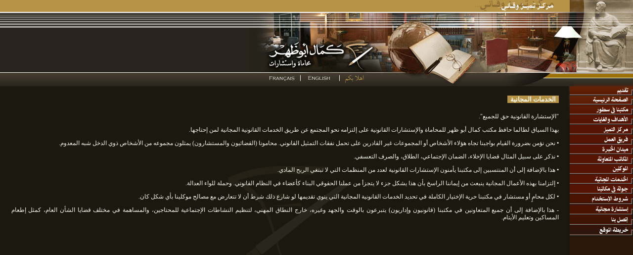

--- FILE ---
content_type: text/html
request_url: https://kaz-law.info/arabic/pro.htm
body_size: 19205
content:
<HTML>
<HEAD>
	<TITLE>Kamal Abou Zahr Law Firm</TITLE>
	<META HTTP-EQUIV="Content-Type" CONTENT="text/html; charset=windows-1256">
	<link rel=stylesheet href="kamal.css">
	<style>
		.cl
		{
			font-size:11px;
			font-family:tahoma;
			color:#C9C2B5;
		}
		.cll
		{
			font-size:11px;
			font-family:tahoma;
			color:#C9C2B5;
			text-decoration:none;
			width:100%;
			background-color:#6C2207;
		}
		.clll
		{
			font-size:11px;
			font-family:tahoma;
			color:#C9C2B5;
			text-decoration:none;
			width:100%;
			background-color:#6C2207;
		}	 
	</style>
	<script>
		document.onmouseup=closesd
		function closesd()
		{
			if(document.all)
			{
				for (i=1;i<consub;i++)
				{
					n="g"+i
					document.all[n].style.visibility="hidden"
				}
				for (i=1;i<con;i++)
				{
					n="f"+i
					document.all[n].style.visibility="hidden"
				}
			}
			if(!document.all && document.getElementById)
			{
				for (i=1;i<consub;i++)
				{
					n="g"+i
					document.getElementById(n).style.visibility="hidden"
				}
				for (i=1;i<con;i++)
				{
					n="f"+i
					document.getElementById(n).style.visibility="hidden"
				}
			}
		}
		
		var con=2
		var consub=0
		bgco="#C9C2B5"
		
		function cht(x,y)
		{
			for (i=1;i<consub;i++)
			{
				n="g"+i
				document.all[n].style.visibility="hidden"
			}
			if(document.all)
			{
				dr=document.all[x]
				dr1=document.all[y]
			}
			if(!document.all  && document.getElementById)
			{
				dr=document.getElementById(x)  
				dr1=document.getElementById(y)  
			}
			if(y!='0')	dr1.style.visibility='visible'
			
			dr.style.color="#B79347"
			dr.style.cursor="hand"
		}
		
		function cho(x)
		{
			if(document.all)	dr=document.all[x]
			if(!document.ll  && document.getElementById)	dr=document.getElementById(x)  
			
			dr.style.backgroundColor="#6C2207"
			dr.style.color="#C9C2B5"
		}
		
		function cht1(x,y)
		{
			for (i=1;i<consub;i++)
			{
				n="g"+i
				document.all[n].style.visibility="hidden"
			}
			if(document.all)
			{
				dr=document.all[x]
				dr1=document.all[y]
			}
			if(!document.all  && document.getElementById)
			{
				dr=document.getElementById(x)  
				dr1=document.getElementById(y)  
			}
			if(y!='0')	dr1.style.visibility='visible'
			
			dr.style.backgroundColor="#C9C2B5"
			dr.style.color="#C9C2B5"
			dr.style.cursor="hand"
		}
		
		function cho1(x)
		{
			if(document.all)	dr=document.all[x]
			if(!document.ll  && document.getElementById)	dr=document.getElementById(x)  
			
			dr.style.backgroundColor="#6C2207"
			dr.style.color="#C9C2B5"
		}
		
		function f(x)
		{
			if(document.all )
			{
				for (i=1;i<con;i++)
				{
					n="f"+i
					document.all[n].style.visibility="hidden"
				}
				for (i=1;i<consub;i++)
				{
					n="g"+i
					document.all[n].style.visibility="hidden"
				}
				var b="f"+x
				document.all[b].style.visibility="visible"
			}
			if(!document.all && document.getElementById)
			{
				for (i=1;i<con;i++)
				{
					n="f"+i
					document.getElementById(n).style.visibility="hidden"
				}
				if(x!=7)
				{
					for (i=1;i<consub;i++)
					{
						n="g"+i
						document.getElementById(n).style.visibility="hidden"
					}
				}
				var b="f"+x
				document.getElementById(b).style.top=57
				document.getElementById(b).style.visibility="visible"
			}
		}
		
		function d(x,path)
		{
			window.location=path
		}
		
		function g(x,path)
		{
			if(document.all)
			{
				document.all[x].style.visibility="hidden"
			}
			if(!document.all && document.getElementById )
			{
				document.getElementById(x).style.visibility="hidden"
			}
			if(path!="")	window.location=path
		}
		
		function newImage(arg)
		{
			if (document.images)
			{
				rslt = new Image();
				rslt.src = arg;
				return rslt;
			}
		}
		
		function changeImages()
		{
			if (document.images && (preloadFlag == true))
			{
				for (var i=0; i<changeImages.arguments.length; i+=2)
				{
					document[changeImages.arguments[i]].src = changeImages.arguments[i+1];
				}
			}
		}
		
		var preloadFlag = false;
		function preloadImages()
		{
			if (document.images)
			{
				top_03_over = newImage("images/top_03-over.gif");
				top_04_over = newImage("images/top_04-over.gif");
				top_05_over = newImage("images/top_05-over.gif");
				left_01_over = newImage("images/left_01-over.gif");
				left_02_over = newImage("images/left_02-over.gif");
				left_03_over = newImage("images/left_03-over.gif");
				left_04_over = newImage("images/left_04-over.gif");
				left_05_over = newImage("images/left_05-over.gif");
				left_06_over = newImage("images/left_06-over.gif");
				left_07_over = newImage("images/left_07-over.gif");
				left_08_over = newImage("images/left_08-over.gif");
				left_09_over = newImage("images/left_09-over.gif");
				left_10_over = newImage("images/left_10-over.gif");
				left_11_over = newImage("images/left_11-over.gif");
				left_12_over = newImage("images/left_12-over.gif");
				left_13_over = newImage("images/left_13-over.gif");
				left_14_over = newImage("images/left_14-over.gif");
				pres_01_over = newImage("images/pres_01-over.gif");
				preloadFlag = true;
			}
		}
	</SCRIPT>
</HEAD>
<BODY BGCOLOR=#1B180F LEFTMARGIN=0 TOPMARGIN=0 MARGINWIDTH=0 MARGINHEIGHT=0 ONLOAD="preloadImages();">
<div id=f1 style="position:absolute;top:272;right:130;visibility:hidden">
	<table border=0 cellspacing=0 cellpadding=1 width=158>
		<tr><td id=t1a bgcolor=#C9C2B5 align=right dir=rtl  style="border: solid #C9C2B5 1px;border-bottom:none"  onMouseover="cht('t1a','0')"  onMouseout="cho('t1a')"  class=cll onClick="d(2,'team.htm#1')">&nbsp;الدكتور كمال أبو ظهر </td></tr>
		<tr><td id=t1b bgcolor=#C9C2B5 align=right dir=rtl  style="border: solid #C9C2B5 1px;border-bottom:none"  onMouseover="cht('t1b','0')"  onMouseout="cho('t1b')"  class=cll onClick="d(2,'team.htm#2')">&nbsp;الأستاذ مروان الزيباوي</td></tr>
		<tr><td id=t1c bgcolor=#C9C2B5 align=right dir=rtl  style="border: solid #C9C2B5 1px;border-bottom:none"  onMouseover="cht('t1c','0')"  onMouseout="cho('t1c')"  class=cll onClick="d(2,'team.htm#3')">&nbsp;الأستاذ إيلي مدلج </td></tr>
		<tr><td id=t1d bgcolor=#C9C2B5 align=right dir=rtl  style="border: solid #C9C2B5 1px;border-bottom:none"  onMouseover="cht('t1d','0')"  onMouseout="cho('t1d')"  class=cll onClick="d(2,'team.htm#4')">&nbsp;الأستاذة رنا خليفة </td></tr>
		<tr><td id=t1e bgcolor=#C9C2B5 align=right dir=rtl  style="border: solid #C9C2B5 1px;border-bottom:none"  onMouseover="cht('t1e','0')"  onMouseout="cho('t1e')"  class=cll onClick="d(2,'team.htm#5')">&nbsp;الأستاذة ريم بردى </td></tr>
		<tr><td id=t1f bgcolor=#C9C2B5 align=right dir=rtl  style="border: solid #C9C2B5 1px;border-bottom:none"  onMouseover="cht('t1f','0')"  onMouseout="cho('t1f')"  class=cll onClick="d(2,'team.htm#6')">&nbsp;الأستاذ أنور  فياض</td></tr>
		<tr><td id=t1fa bgcolor=#C9C2B5 align=right dir=rtl  style="border: solid #C9C2B5 1px;border-bottom:none"  onMouseover="cht('t1fa','0')"  onMouseout="cho('t1fa')"  class=cll onClick="d(2,'team.htm#6a')">&nbsp;الأستاذ سامي هاشم</td></tr>
		<tr><td id=t1g bgcolor=#C9C2B5 align=right dir=rtl  style="border: solid #C9C2B5 1px;border-bottom:none"  onMouseover="cht('t1g','0')"  onMouseout="cho('t1g')"  class=cll onClick="d(2,'team.htm#7')">&nbsp;الأستاذ  كمال كمال أبو ظهر</td></tr>
		<tr><td id=t1h bgcolor=#C9C2B5 align=right dir=rtl  style="border: solid #C9C2B5 1px;border-bottom:none"  onMouseover="cht('t1h','0')"  onMouseout="cho('t1h')"  class=cll onClick="d(2,'team.htm#8')">&nbsp;الأستاذ رامي كيوان</td></tr>
		<tr><td id=t1i bgcolor=#C9C2B5 align=right dir=rtl  style="border: solid #C9C2B5 1px;border-bottom:none"  onMouseover="cht('t1i','0')"  onMouseout="cho('t1i')"  class=cll onClick="d(2,'team.htm#9')">&nbsp;الأستاذة منى ميرزا</td></tr>
		<tr><td id=t1j bgcolor=#C9C2B5 align=right dir=rtl  style="border: solid #C9C2B5 1px;border-bottom:none"  onMouseover="cht('t1j','0')"  onMouseout="cho('t1j')"  class=cll onClick="d(2,'team.htm#10')">&nbsp;الأستاذة ندين قمبريس</td></tr>
		<tr><td id=t1k bgcolor=#C9C2B5 align=right dir=rtl  style="border: solid #C9C2B5 1px;border-bottom:none"  onMouseover="cht('t1k','0')"  onMouseout="cho('t1k')"  class=cll onClick="d(2,'team.htm#11')">&nbsp;الأستاذة زينة حميدي صقر </td></tr>
		<tr><td id=t1l bgcolor=#C9C2B5 align=right dir=rtl  style="border: solid #C9C2B5 1px;border-bottom:none"  onMouseover="cht('t1l','0')"  onMouseout="cho('t1l')"  class=cll onClick="d(2,'team.htm#12')">&nbsp;الأستاذ علي حسن</td></tr>
		<!-- <tr><td id=t1m bgcolor=#C9C2B5 align=right dir=rtl  style="border: solid #C9C2B5 1px;border-bottom:none"  onMouseover="cht('t1m','0')"  onMouseout="cho('t1m')"  class=cll onClick="d(2,'team.htm#13')">&nbsp;الأستاذ  محمد الدرويش</td></tr> -->
<!--
		<tr><td id=t1n bgcolor=#C9C2B5 align=right dir=rtl  style="border: solid #C9C2B5 1px;border-bottom:none"  onMouseover="cht('t1n','0')"  onMouseout="cho('t1n')"  class=cll onClick="d(2,'team.htm#14')">&nbsp;الآنسة حسناء طرابلسي</td></tr>
		<tr><td id=t1o bgcolor=#C9C2B5 align=right dir=rtl  style="border: solid #C9C2B5 1px;border-bottom:none"  onMouseover="cht('t1o','0')"  onMouseout="cho('t1o')"  class=cll onClick="d(2,'team.htm#15')">&nbsp;الآنسة ندى دوماني</td></tr>
-->
		<tr><td id=t1p bgcolor=#C9C2B5 align=right dir=rtl  style="border: solid #C9C2B5 1px;border-bottom:none"  onMouseover="cht('t1p','0')"  onMouseout="cho('t1p')"  class=cll onClick="d(2,'team.htm#16')">&nbsp;السيد فراس فرحات</td></tr>
		<tr><td id=t1q bgcolor=#C9C2B5 align=right dir=rtl  style="border: solid #C9C2B5 1px;border-bottom:none"  onMouseover="cht('t1q','0')"  onMouseout="cho('t1q')"  class=cll onClick="d(2,'team.htm#17')">&nbsp;السيد أحمد حسين </td></tr>
		<tr><td id=t1r bgcolor=#C9C2B5 align=right dir=rtl  style="border: solid #C9C2B5 1px;border-bottom:none"  onMouseover="cht('t1r','0')"  onMouseout="cho('t1r')"  class=cll onClick="d(2,'team.htm#18')">&nbsp;السيدة عبير شبير شركس</td></tr>
		<tr><td id=t1s bgcolor=#C9C2B5 align=right dir=rtl  style="border: solid #C9C2B5 1px;border-bottom:none"  onMouseover="cht('t1s','0')"  onMouseout="cho('t1s')"  class=cll onClick="d(2,'team.htm#19')">&nbsp;السيدة دينا درزي</td></tr>
		<tr><td id=t1t bgcolor=#C9C2B5 align=right dir=rtl  style="border: solid #C9C2B5 1px;border-bottom:none"  onMouseover="cht('t1t','0')"  onMouseout="cho('t1t')"  class=cll onClick="d(2,'team.htm#20')">&nbsp;الآنسة روح أبو ظهر</td></tr>
		<tr><td id=t1u bgcolor=#C9C2B5 align=right dir=rtl  style="border: solid #C9C2B5 1px;border-bottom:solid #C9C2B5 1px"  onMouseover="cht('t1u','0')"  onMouseout="cho('t1u')"  class=cll onClick="d(2,'team.htm#21')">&nbsp;السيدة سارة رضا</td></tr>
	</table>
</div>
<div style="position:absolute;right:500px;top:26px">
	<embed bgcolor="#26211A" src="header.swf" quality=high pluginspage="http://www.macromedia.com/shockwave/download/index.cgi?P1_Prod_Version=ShockwaveFlash" type="application/x-shockwave-flash" width="269" height="120"></embed>
</div>		
<table border="0" width=100% height=100% cellpadding="0" cellspacing="0">
	<tr>
		<td valign=top height=10 colspan=2>
			<TABLE BORDER="0" WIDTH=100% CELLPADDING=0 CELLSPACING=0>
				<TR>
					<TD ROWSPAN=2 background="images/top_01.gif" WIDTH=100% HEIGHT=174>&nbsp;
					  </TD>
					<TD COLSPAN=4>
						<IMG SRC="images/top_02.gif" WIDTH=775 HEIGHT=148 ALT=""></TD>
				</TR>
				<TR>
					<TD>
						<A HREF="../french/pro.htm"
							ONMOUSEOVER="changeImages('top_03', 'images/top_03-over.gif'); return true;"
							ONMOUSEOUT="changeImages('top_03', 'images/top_03.gif'); return true;">
							<IMG NAME="top_03" SRC="images/top_03.gif" WIDTH=102 HEIGHT=26 BORDER=0 ALT=""></A></TD>
					<TD>
						<A HREF="../english/pro.htm"
							ONMOUSEOVER="changeImages('top_04', 'images/top_04-over.gif'); return true;"
							ONMOUSEOUT="changeImages('top_04', 'images/top_04.gif'); return true;">
							<IMG NAME="top_04" SRC="images/top_04.gif" WIDTH=79 HEIGHT=26 BORDER=0 ALT=""></A></TD>
					<TD>
						
							<IMG NAME="top_05" SRC="images/top_05-over.gif" WIDTH=63 HEIGHT=26 BORDER=0 ALT=""></TD>
					<TD>
						<IMG SRC="images/top_06.gif" WIDTH=531 HEIGHT=26 ALT=""></TD>
				</TR>
			</TABLE>
		</td>
	</tr>
	<tr>
		<td background="images/back.gif" valign=top style="background-position:center;background-repeat:no-repeat">
			<table border="0" width=100% cellpadding="0" cellspacing="0" dir=rtl>
			<tr><td>&nbsp;</td></tr>
			<tr>
			<td width=10>&nbsp;&nbsp;&nbsp;&nbsp;&nbsp;</td>
			<td class=verd12 align=right><b><span style="background-color:#B79347">&nbsp;&nbsp;الخدمات المجانية&nbsp;&nbsp;</span> </b></td>
			</tr>
			<tr><td>&nbsp;</td></tr>
			<tr>
			<td>&nbsp;</td>
			<td>
			<table width=100% cellpadding="0" cellspacing="0" dir=rtl>
			<tr>
			<td class=verd11 align=right><div align=justify style="width:98%">
			<p> &quot;الإستشارة القانونية حق للجميع&quot;. </p>
			<p>بهذا السياق لطالما حافظ مكتب كمال أبو ظهر للمحاماة والإستشارات القانونية على إلتزامه نحو المجتمع عن طريق الخدمات القانونية المجانية لمن إحتاجها. </p>
			<p><b>• </b>نحن نؤمن بضرورة القيام بواجبنا تجاه هؤلاء الأشخاص أو المجموعات غير القادرين على تحمل نفقات التمثيل القانوني. محامونا (القضائيون والمستشارون) يمثلون مجموعه من الأشخاص ذوي الدخل شبه المعدوم. </p>
			<p><b>• </b>نذكر على سبيل المثال قضايا الإخلاء، الضمان الإجتماعي، الطلاق، والصرف التعسفي. </p>
			<p><b>• </b>هذا بالإضافة إلى أن المنتسبين إلى مكتبنا يأمنون الإستشارات القانونية لعدد من المنظمات التي لا تبتغي الربح المادي. </p>
			<p><b>• </b>إلتزامنا بهذه الأعمال المجانية ينبعث من إيماننا الراسخ بأن هذا يشكل جزء لا يتجزأ من عملنا الحقوقي البناء كأعضاء في النظام القانوني. وحملة للواء العدالة. </p>
			<p><b>• </b>لكل محامٍ أو مستشار في مكتبنا حرية الإختيار الكاملة في تحديد الخدمات القانونية المجانية التي ينوي تقديمها لو شارع ذلك شرط أن لا تتعارض مع مصالح موكلينا بأي شكل كان. </p>
			<p>- هذا بالإضافة إلى أن جميع المتعاونين في مكتبنا (قانونيون وإداريون) يتبرعون بالوقت والجهد وغيره، خارج النطاق المهني، لتنظيم النشاطات الإجتماعية للمحتاجين، والمساهمة في مختلف قضايا الشأن العام، كمثل إطعام المساكين وتعليم الأيتام. </p>
			</div></td>
			</tr>
			<tr><td>&nbsp;</td></tr>
			</table>
			</td>
			</tr>
			</table>
		</td>
		<td WIDTH=130 valign=top background="images/backcolor.gif">
			<TABLE WIDTH=130 BORDER=0 CELLPADDING=0 CELLSPACING=0>
				<TR>
					<TD>
						<A HREF="intro.htm"
							ONMOUSEOVER="changeImages('pres_01', 'images/pres_01-over.gif'); return true;"
							ONMOUSEOUT="changeImages('pres_01', 'images/pres_01.gif'); return true;">
							<IMG NAME="pres_01" SRC="images/pres_01.gif" WIDTH=130 HEIGHT=19 BORDER=0 ALT=""></A></TD>
				</TR>
				<TR>
					<TD>
						<A HREF="../index.php"
							ONMOUSEOVER="closesd();changeImages('left_01', 'images/left_01-over.gif'); return true;"
							ONMOUSEOUT="changeImages('left_01', 'images/left_01.gif'); return true;">
							<IMG NAME="left_01" SRC="images/left_01.gif" WIDTH=130 HEIGHT=19 BORDER=0 ALT=""></A></TD>
				</TR>
				<TR>
					<TD>
						<A HREF="firm.htm"
							ONMOUSEOVER="closesd();changeImages('left_02', 'images/left_02-over.gif'); return true;"
							ONMOUSEOUT="changeImages('left_02', 'images/left_02.gif'); return true;">
							<IMG NAME="left_02" SRC="images/left_02.gif" WIDTH=130 HEIGHT=21 BORDER=0 ALT=""></A></TD>
				</TR>
				<TR>
					<TD>
						<A HREF="mission.htm"
							ONMOUSEOVER="closesd();changeImages('left_03', 'images/left_03-over.gif'); return true;"
							ONMOUSEOUT="changeImages('left_03', 'images/left_03.gif'); return true;">
							<IMG NAME="left_03" SRC="images/left_03.gif" WIDTH=130 HEIGHT=19 BORDER=0 ALT=""></A></TD>
				</TR>
				<TR>
					<TD>
						<A HREF="center.htm"
							ONMOUSEOVER="closesd();changeImages('left_04', 'images/left_04-over.gif'); return true;"
							ONMOUSEOUT="changeImages('left_04', 'images/left_04.gif'); return true;">
							<IMG NAME="left_04" SRC="images/left_04.gif" WIDTH=130 HEIGHT=21 BORDER=0 ALT=""></A></TD>
				</TR>
				<TR>
					<TD>
						<A HREF="team.htm"
							ONMOUSEOVER="f(1);changeImages('left_05', 'images/left_05-over.gif'); return true;"
							ONMOUSEOUT="changeImages('left_05', 'images/left_05.gif'); return true;">
							<IMG NAME="left_05" SRC="images/left_05.gif" WIDTH=130 HEIGHT=19 BORDER=0 ALT=""></A></TD>
				</TR>
				<TR>
					<TD>
						<A HREF="expertise.htm"
							ONMOUSEOVER="closesd();changeImages('left_06', 'images/left_06-over.gif'); return true;"
							ONMOUSEOUT="changeImages('left_06', 'images/left_06.gif'); return true;">
							<IMG NAME="left_06" SRC="images/left_06.gif" WIDTH=130 HEIGHT=20 BORDER=0 ALT=""></A></TD>
				</TR>
				<TR>
					<TD>
						<A HREF="affiliates.htm"
							ONMOUSEOVER="closesd();changeImages('left_07', 'images/left_07-over.gif'); return true;"
							ONMOUSEOUT="changeImages('left_07', 'images/left_07.gif'); return true;">
							<IMG NAME="left_07" SRC="images/left_07.gif" WIDTH=130 HEIGHT=21 BORDER=0 ALT=""></A></TD>
				</TR>
				<TR>
					<TD>
						<A HREF="clientele.htm"
							ONMOUSEOVER="closesd();changeImages('left_08', 'images/left_08-over.gif'); return true;"
							ONMOUSEOUT="changeImages('left_08', 'images/left_08.gif'); return true;">
							<IMG NAME="left_08" SRC="images/left_08.gif" WIDTH=130 HEIGHT=19 BORDER=0 ALT=""></A></TD>
				</TR>
				<TR>
					<TD>
						<A HREF="pro.htm"
							ONMOUSEOVER="closesd();changeImages('left_09', 'images/left_09-over.gif'); return true;"
							ONMOUSEOUT="changeImages('left_09', 'images/left_09.gif'); return true;">
							<IMG NAME="left_09" SRC="images/left_09.gif" WIDTH=130 HEIGHT=20 BORDER=0 ALT=""></A></TD>
				</TR>
				<TR>
					<TD>
						<A HREF="tour.htm"
							ONMOUSEOVER="closesd();changeImages('left_10', 'images/left_10-over.gif'); return true;"
							ONMOUSEOUT="changeImages('left_10', 'images/left_10.gif'); return true;">
							<IMG NAME="left_10" SRC="images/left_10.gif" WIDTH=130 HEIGHT=21 BORDER=0 ALT=""></A></TD>
				</TR>
				<TR>
					<TD>
						<A HREF="terms.htm"
							ONMOUSEOVER="closesd();changeImages('left_11', 'images/left_11-over.gif'); return true;"
							ONMOUSEOUT="changeImages('left_11', 'images/left_11.gif'); return true;">
							<IMG NAME="left_11" SRC="images/left_11.gif" WIDTH=130 HEIGHT=20 BORDER=0 ALT=""></A></TD>
				</TR>
				<TR>
					<TD>
						<A HREF="free.php"
							ONMOUSEOVER="closesd();changeImages('left_12', 'images/left_12-over.gif'); return true;"
							ONMOUSEOUT="changeImages('left_12', 'images/left_12.gif'); return true;">
							<IMG NAME="left_12" SRC="images/left_12.gif" WIDTH=130 HEIGHT=22 BORDER=0 ALT=""></A></TD>
				</TR>
				<TR>
					<TD>
						<A HREF="contact.php"
							ONMOUSEOVER="closesd();changeImages('left_13', 'images/left_13-over.gif'); return true;"
							ONMOUSEOUT="changeImages('left_13', 'images/left_13.gif'); return true;">
							<IMG NAME="left_13" SRC="images/left_13.gif" WIDTH=130 HEIGHT=20 BORDER=0 ALT=""></A></TD>
				</TR>
				<TR>
					<TD>
						<A HREF="site.htm"
							ONMOUSEOVER="closesd();changeImages('left_14', 'images/left_14-over.gif'); return true;"
							ONMOUSEOUT="changeImages('left_14', 'images/left_14.gif'); return true;">
							<IMG NAME="left_14" SRC="images/left_14.gif" WIDTH=130 HEIGHT=22 BORDER=0 ALT=""></A></TD>
				</TR>
			</TABLE>
		</td>
	</tr>
</table>		
</BODY>
</HTML>

--- FILE ---
content_type: text/css
request_url: https://kaz-law.info/arabic/kamal.css
body_size: 817
content:
.verd8 {font-family:tahoma;
		font-size:8px;
		color:#F6FBF0;}
.verd9 {font-family:tahoma;
		font-size:9px;
		color:#F6FBF0;}
.verd10 {font-family:tahoma;
		font-size:10px;
		color:#F6FBF0;}
.verd11 {font-family:tahoma;
		font-size:12px;
		color:#F6FBF0;}
.verd11b {font-family:tahoma;
		font-size:12px;
		color:black;}		
.verd12 {font-family:tahoma;
		font-size:13px;
		color:#F6FBF0;}
.verd13 {font-family:tahoma;
		font-size:13px;
		color:#F6FBF0;}
.verd14 {font-family:tahoma;
		font-size:14px;
		color:#F6FBF0;}
.verd15 {font-family:tahoma;
		font-size:15px;
		color:#F6FBF0;}
.verd16 {font-family:tahoma;
		font-size:16px;}
.verd17 {font-family:tahoma;
		font-size:17px;
		color:#F6FBF0;}
		
.butt {font-family:tahoma;
        color:#F6FBF0;
		font-size:11px;
		background-color:#9C7109;
		font-weight:bold}				